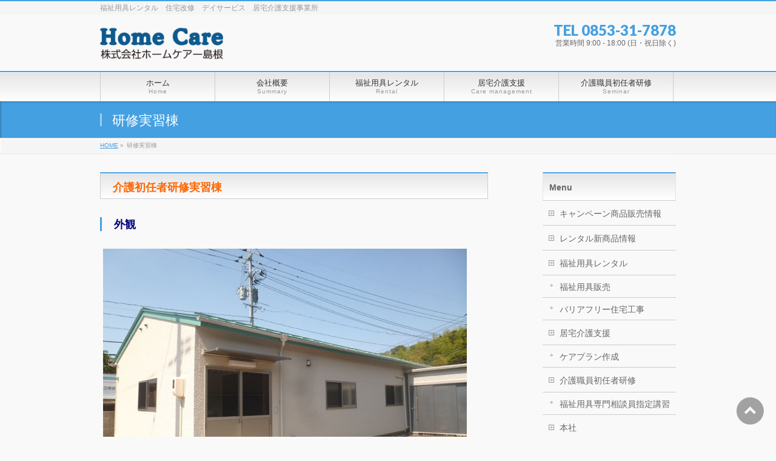

--- FILE ---
content_type: text/html; charset=UTF-8
request_url: http://homecare-shimane.jp/%E7%A0%94%E4%BF%AE%E5%AE%A4/
body_size: 29664
content:
<!DOCTYPE html>
<!--[if IE]>
<meta http-equiv="X-UA-Compatible" content="edge" />
<![endif]-->
<html xmlns:fb="http://ogp.me/ns/fb#" lang="ja">
<head>
<meta charset="UTF-8" />
<title>研修実習棟 | ホームケアー島根</title>
<meta name="description" content=" 介護初任者研修実習棟  外観   ホール   研修実習室内     &nbsp; &nbsp; &nbsp; &nbsp; &nbsp;    &nbsp;       &nbsp; &nbsp; &nbsp; &nbsp; &nbsp;  &nbsp;" />
<meta name="keywords" content="福祉用具,レンタル,住宅改修,デイサービス,居宅介護,島根,出雲,島根県,出雲市,ホームケアー島根,有限会社ホームケアー島根,ホームケアー" />
<link rel="start" href="http://homecare-shimane.jp" title="HOME" />
<!-- bizvektor-v1.0.2 -->
<link rel="alternate" type="application/rss+xml" title="ホームケアー島根 &raquo; フィード" href="http://homecare-shimane.jp/feed/" />
<link rel="alternate" type="application/rss+xml" title="ホームケアー島根 &raquo; コメントフィード" href="http://homecare-shimane.jp/comments/feed/" />
<link rel='stylesheet' id='contact-form-7-css'  href='http://homecare-shimane.jp/wp-content/plugins/contact-form-7/includes/css/styles.css?ver=3.9.3' type='text/css' media='all' />
<script type='text/javascript' src='http://homecare-shimane.jp/wp-includes/js/jquery/jquery.js?ver=1.11.0'></script>
<script type='text/javascript' src='http://homecare-shimane.jp/wp-includes/js/jquery/jquery-migrate.min.js?ver=1.2.1'></script>
<link rel="EditURI" type="application/rsd+xml" title="RSD" href="http://homecare-shimane.jp/xmlrpc.php?rsd" />
<link rel="wlwmanifest" type="application/wlwmanifest+xml" href="http://homecare-shimane.jp/wp-includes/wlwmanifest.xml" /> 
<link rel='prev' title='キャンペーン商品販売情報' href='http://homecare-shimane.jp/%e8%b2%a9%e5%a3%b2%e8%a3%bd%e5%93%81%e6%83%85%e5%a0%b1/' />
<link rel='next' title='第五回運営推進会議報告書' href='http://homecare-shimane.jp/%e7%ac%ac%e5%9b%9b%e5%9b%9e%e9%81%8b%e5%96%b6%e6%8e%a8%e9%80%b2%e4%bc%9a%e8%ad%b0%e5%a0%b1%e5%91%8a%e6%9b%b8/' />
<link rel='canonical' href='http://homecare-shimane.jp/%e7%a0%94%e4%bf%ae%e5%ae%a4/' />
<link rel='shortlink' href='http://homecare-shimane.jp/?p=911' />
<!-- [ BizVektorOGP ] -->
<meta property="og:site_name" content="ホームケアー島根" />
<meta property="og:url" content="http://homecare-shimane.jp/%e7%a0%94%e4%bf%ae%e5%ae%a4/" />
<meta property="fb:app_id" content="" />
<meta property="og:type" content="article" />
<meta property="og:title" content="研修実習棟 | ホームケアー島根" />
<meta property="og:description" content=" 介護初任者研修実習棟  外観   ホール   研修実習室内     &nbsp; &nbsp; &nbsp; &nbsp; &nbsp;    &nbsp;       &nbsp; &nbsp; &nbsp; &nbsp; &nbsp;  &nbsp;" />
<!-- [ /BizVektorOGP ] -->
<link rel="stylesheet" id="bizvektor-sns-css"  href="http://homecare-shimane.jp/wp-content/themes/biz-vektor/plugins/sns/style_bizvektor_sns.css" type="text/css" media="all" />
<style type="text/css">
/*-------------------------------------------*/
/*	sidebar child menu display
/*-------------------------------------------*/
#sideTower	ul.localNavi ul.children	{ display:none; }
#sideTower	ul.localNavi li.current_page_ancestor	ul.children,
#sideTower	ul.localNavi li.current_page_item		ul.children,
#sideTower	ul.localNavi li.current-cat				ul.children{ display:block; }
</style>
	<link href="http://fonts.googleapis.com/css?family=Droid+Sans:700|Lato:900|Anton" rel="stylesheet" type="text/css" />
<link rel="stylesheet" id="bizvektor-option-css"  href="http://homecare-shimane.jp/wp-content/themes/biz-vektor/css/bizvektor_common_min.css?20140519" type="text/css" media="all" />
<link rel="pingback" href="http://homecare-shimane.jp/xmlrpc.php" />
<style>.simplemap img{max-width:none !important;padding:0 !important;margin:0 !important;}.staticmap,.staticmap img{max-width:100% !important;height:auto !important;}.simplemap .simplemap-content{display:none;}</style>
<!-- BizVektorStyle-->
<link rel="stylesheet" type="text/css" media="all" href="http://homecare-shimane.jp/wp-content/themes/biz-vektor/design_skins/001/001.css" />
<!-- /BizVektorStyle-->
<!--[if lte IE 8]>
<link rel="stylesheet" type="text/css" media="all" href="http://homecare-shimane.jp/wp-content/themes/biz-vektor/design_skins/001/001_oldie.css" />
<![endif]-->
		<style type="text/css">
a	{ color:#44a0e1; }
a:hover	{ color:#ff0000;}

a.btn,
.linkBtn.linkBtnS a,
.linkBtn.linkBtnM a,
.moreLink a,
.btn.btnS a,
.btn.btnM a,
.btn.btnL a,
#content p.btn.btnL input,
input[type=button],
input[type=submit],
#searchform input[type=submit],
p.form-submit input[type=submit],
form#searchform input#searchsubmit,
#content form input.wpcf7-submit,
#confirm-button input	{ background-color:#44a0e1;color:#f5f5f5; }

.moreLink a:hover,
.btn.btnS a:hover,
.btn.btnM a:hover,
.btn.btnL a:hover	{ background-color:#ff0000; color:#f5f5f5;}

#headerTop { border-top-color:#44a0e1;}
#header #headContact #headContactTel	{color:#44a0e1;}

#gMenu	{ border-top:2px solid #44a0e1; }
#gMenu h3.assistive-text {
background-color:#44a0e1;
border-right:1px solid #0d5a8e;
background: -webkit-gradient(linear, 0 0, 0 bottom, from(#44a0e1), to(#0d5a8e));
background: -moz-linear-gradient(#44a0e1, #0d5a8e);
background: linear-gradient(#44a0e1, #0d5a8e);
-ms-filter: "progid:DXImageTransform.Microsoft.Gradient(StartColorStr=#44a0e1, EndColorStr=#0d5a8e)";
}

#gMenu .menu li.current_page_item > a,
#gMenu .menu li > a:hover { background-color:#44a0e1; }

#pageTitBnr	{ background-color:#44a0e1; }

#panList a	{ color:#44a0e1; }
#panList a:hover	{ color:#ff0000; }

#content h2,
#content h1.contentTitle,
#content h1.entryPostTitle { border-top:2px solid #44a0e1;}
#content h3	{ border-left-color:#44a0e1;}
#content h4,
#content dt	{ color:#44a0e1; }

#content .infoList .infoCate a:hover	{ background-color:#44a0e1; }

#content .child_page_block h4 a	{ border-color:#44a0e1; }
#content .child_page_block h4 a:hover,
#content .child_page_block p a:hover	{ color:#44a0e1; }

#content .childPageBox ul li.current_page_item li a	{ color:#44a0e1; }

#content .mainFootContact p.mainFootTxt span.mainFootTel	{ color:#44a0e1; }
#content .mainFootContact .mainFootBt a			{ background-color:#44a0e1; }
#content .mainFootContact .mainFootBt a:hover	{ background-color:#ff0000; }

#sideTower .localHead	{ border-top-color:#44a0e1; }
#sideTower li.sideBnr#sideContact a		{ background-color:#44a0e1; }
#sideTower li.sideBnr#sideContact a:hover	{ background-color:#ff0000; }
#sideTower .sideWidget h4	{ border-left-color:#44a0e1; }

#pagetop a	{ background-color:#44a0e1; }
#footMenu	{ background-color:#44a0e1;border-top-color:#0d5a8e; }

#topMainBnr	{ background-color:#44a0e1; }
#topMainBnrFrame a.slideFrame:hover	{ border:4px solid #ff0000; }

#topPr .topPrInner h3	{ border-left-color:#44a0e1 ; }
#topPr .topPrInner p.moreLink a	{ background-color:#44a0e1; }
#topPr .topPrInner p.moreLink a:hover { background-color:#ff0000; }

.paging span,
.paging a	{ color:#44a0e1;border:1px solid #44a0e1; }
.paging span.current,
.paging a:hover	{ background-color:#44a0e1; }

@media (min-width: 770px) {
#gMenu .menu > li.current_page_item > a,
#gMenu .menu > li.current_page_ancestor > a ,
#gMenu .menu > li.current-page-ancestor > a ,
#gMenu .menu > li > a:hover	{
background-color:#44a0e1;
border-right:1px solid #0d5a8e;
background: -webkit-gradient(linear, 0 0, 0 bottom, from(#44a0e1), to(#0d5a8e));
background: -moz-linear-gradient(#44a0e1, #0d5a8e);
background: linear-gradient(#44a0e1, #0d5a8e);
-ms-filter: "progid:DXImageTransform.Microsoft.Gradient(StartColorStr=#44a0e1, EndColorStr=#0d5a8e)";
}
}
		</style>
<!--[if lte IE 8]>
<style type="text/css">
#gMenu .menu > li.current_page_item > a,
#gMenu .menu > li.current_page_ancestor > a ,
#gMenu .menu > li.current-page-ancestor > a ,
#gMenu .menu > li > a:hover	{
background-color:#44a0e1;
border-right:1px solid #0d5a8e;
background: -webkit-gradient(linear, 0 0, 0 bottom, from(#44a0e1), to(#0d5a8e));
background: -moz-linear-gradient(#44a0e1, #0d5a8e);
background: linear-gradient(#44a0e1, #0d5a8e);
-ms-filter: "progid:DXImageTransform.Microsoft.Gradient(StartColorStr=#44a0e1, EndColorStr=#0d5a8e)";
}
</style>
<![endif]-->

	<style type="text/css">
/*-------------------------------------------*/
/*	menu divide
/*-------------------------------------------*/
@media (min-width: 970px) {
#gMenu .menu > li { width:189px; text-align:center; }
#gMenu .menu > li.current_menu_item,
#gMenu .menu > li.current-menu-ancestor,
#gMenu .menu > li.current_page_item,
#gMenu .menu > li.current_page_ancestor,
#gMenu .menu > li.current-page-ancestor { width:193px; }
}
</style>
<!--[if lte IE 8]>
<style type="text/css">
#gMenu .menu li { width:189px; text-align:center; }
#gMenu .menu li.current_page_item,
#gMenu .menu li.current_page_ancestor { width:193px; }
</style>
<![endif]-->
<style type="text/css">
/*-------------------------------------------*/
/*	font
/*-------------------------------------------*/
h1,h2,h3,h4,h4,h5,h6,#header #site-title,#pageTitBnr #pageTitInner #pageTit,#content .leadTxt,#sideTower .localHead {font-family: "ヒラギノ角ゴ Pro W3","Hiragino Kaku Gothic Pro","メイリオ",Meiryo,Osaka,"ＭＳ Ｐゴシック","MS PGothic",sans-serif; }
#pageTitBnr #pageTitInner #pageTit { font-weight:lighter; }
#gMenu .menu li a strong {font-family: "ヒラギノ角ゴ Pro W3","Hiragino Kaku Gothic Pro","メイリオ",Meiryo,Osaka,"ＭＳ Ｐゴシック","MS PGothic",sans-serif; }
</style>
<script type="text/javascript">

  var _gaq = _gaq || [];
  _gaq.push(['_setAccount', 'UA-54351553-1']);
  _gaq.push(['_trackPageview']);

  (function() {
	var ga = document.createElement('script'); ga.type = 'text/javascript'; ga.async = true;
	ga.src = ('https:' == document.location.protocol ? 'https://ssl' : 'http://www') + '.google-analytics.com/ga.js';
	var s = document.getElementsByTagName('script')[0]; s.parentNode.insertBefore(ga, s);
  })();

</script>
		<link rel="stylesheet" type="text/css" media="all" href="http://homecare-shimane.jp/wp-content/themes/biz-vektor/style.css" />
<meta id="viewport" name="viewport" content="width=device-width, user-scalable=yes, maximum-scale=1.0, minimum-scale=1.0">
</head>

<body class="page page-id-911 page-template-default custom-background two-column right-sidebar">
<div id="fb-root"></div>

<div id="wrap">

<!--[if lte IE 8]>
<div id="eradi_ie_box">
<div class="alert_title">ご利用の Internet Exproler は古すぎます。</div>
<p>このウェブサイトはあなたがご利用の Internet Explorer をサポートしていないため、正しく表示・動作しません。<br />
古い Internet Exproler はセキュリティーの問題があるため、新しいブラウザに移行する事が強く推奨されています。<br />
最新の Internet Exproler を利用するか、<a href="https://www.google.co.jp/chrome/browser/index.html" target="_blank">Chrome</a> や <a href="https://www.mozilla.org/ja/firefox/new/" target="_blank">Firefox</a> など、より早くて快適なブラウザをご利用ください。</p>
</div>
<![endif]-->

<!-- [ #headerTop ] -->
<div id="headerTop">
<div class="innerBox">
<div id="site-description">福祉用具レンタル　住宅改修　デイサービス　居宅介護支援事業所</div>
</div>
</div><!-- [ /#headerTop ] -->

<!-- [ #header ] -->
<div id="header">
<div id="headerInner" class="innerBox">
<!-- [ #headLogo ] -->
<div id="site-title">
<a href="http://homecare-shimane.jp/" title="ホームケアー島根" rel="home">
<img src="http://homecare-shimane.jp/wp-content/uploads/2017/05/headerLogo4.png" alt="ホームケアー島根" /></a>
</div>
<!-- [ /#headLogo ] -->

<!-- [ #headContact ] -->
<div id="headContact" class="itemClose" onclick="showHide('headContact');"><div id="headContactInner">
<div id="headContactTel">TEL 0853-31-7878</div>
<div id="headContactTime">営業時間 9:00 - 18:00 (日・祝日除く)</div>
</div></div><!-- [ /#headContact ] -->

</div>
<!-- #headerInner -->
</div>
<!-- [ /#header ] -->


<!-- [ #gMenu ] -->
<div id="gMenu" class="itemClose" onclick="showHide('gMenu');">
<div id="gMenuInner" class="innerBox">
<h3 class="assistive-text"><span>MENU</span></h3>
<div class="skip-link screen-reader-text">
	<a href="#content" title="メニューを飛ばす">メニューを飛ばす</a>
</div>
<div class="menu-%e3%83%a1%e3%82%a4%e3%83%b3%e3%83%a1%e3%83%8b%e3%83%a5%e3%83%bc-container"><ul id="menu-%e3%83%a1%e3%82%a4%e3%83%b3%e3%83%a1%e3%83%8b%e3%83%a5%e3%83%bc" class="menu"><li id="menu-item-5" class="menu-item menu-item-type-custom menu-item-object-custom menu-item-home"><a href="http://homecare-shimane.jp/"><strong>ホーム</strong><span>Home</span></a></li>
<li id="menu-item-283" class="menu-item menu-item-type-post_type menu-item-object-page"><a href="http://homecare-shimane.jp/summary/"><strong>会社概要</strong><span>Summary</span></a></li>
<li id="menu-item-1273" class="menu-item menu-item-type-post_type menu-item-object-page menu-item-has-children"><a href="http://homecare-shimane.jp/rental/"><strong>福祉用具レンタル</strong><span>Rental</span></a>
<ul class="sub-menu">
	<li id="menu-item-1277" class="menu-item menu-item-type-post_type menu-item-object-page"><a href="http://homecare-shimane.jp/%e7%a6%8f%e7%a5%89%e7%94%a8%e5%85%b7%e8%b2%a9%e5%a3%b2/">福祉用具販売</a></li>
	<li id="menu-item-1279" class="menu-item menu-item-type-post_type menu-item-object-page"><a href="http://homecare-shimane.jp/barrierfree/">バリアフリー住宅工事</a></li>
</ul>
</li>
<li id="menu-item-1274" class="menu-item menu-item-type-post_type menu-item-object-page menu-item-has-children"><a href="http://homecare-shimane.jp/%e5%b1%85%e5%ae%85%e4%bb%8b%e8%ad%b7%e6%94%af%e6%8f%b4/"><strong>居宅介護支援</strong><span>Care management</span></a>
<ul class="sub-menu">
	<li id="menu-item-1278" class="menu-item menu-item-type-post_type menu-item-object-page"><a href="http://homecare-shimane.jp/plan/">ケアプラン作成</a></li>
</ul>
</li>
<li id="menu-item-1272" class="menu-item menu-item-type-post_type menu-item-object-page menu-item-has-children"><a href="http://homecare-shimane.jp/training/"><strong>介護職員初任者研修</strong><span>Seminar</span></a>
<ul class="sub-menu">
	<li id="menu-item-1286" class="menu-item menu-item-type-post_type menu-item-object-page"><a href="http://homecare-shimane.jp/%e7%a6%8f%e7%a5%89%e7%94%a8%e5%85%b7%e5%b0%82%e9%96%80%e7%9b%b8%e8%ab%87%e5%93%a1%e6%8c%87%e5%ae%9a%e8%ac%9b%e7%bf%92/">福祉用具専門相談員指定講習</a></li>
	<li id="menu-item-1285" class="menu-item menu-item-type-post_type menu-item-object-page"><a href="http://homecare-shimane.jp/%e7%a6%8f%e7%a5%89%e7%94%a8%e5%85%b7%e5%b0%82%e9%96%80%e7%9b%b8%e8%ab%87%e5%93%a1%e6%9b%b4%e6%96%b0%e7%a0%94%e4%bf%ae/">福祉用具専門相談員更新研修</a></li>
</ul>
</li>
</ul></div>
</div><!-- [ /#gMenuInner ] -->
</div>
<!-- [ /#gMenu ] -->


<div id="pageTitBnr">
<div class="innerBox">
<div id="pageTitInner">
<h1 id="pageTit">
研修実習棟</h1>
</div><!-- [ /#pageTitInner ] -->
</div>
</div><!-- [ /#pageTitBnr ] -->
<!-- [ #panList ] -->
<div id="panList">
<div id="panListInner" class="innerBox">
<ul><li id="panHome"><a href="http://homecare-shimane.jp">HOME</a> &raquo; </li><li>研修実習棟</li></ul></div>
</div>
<!-- [ /#panList ] -->

<div id="main">
<!-- [ #container ] -->
<div id="container" class="innerBox">
<!-- [ #content ] -->
<div id="content">

<div id="post-911" class="entry-content">
	<h2> <span style="color: #ff6600;">介護初任者研修実習棟</span></h2>
<h3> <span style="color: #000080;">外観</span></h3>
<p><a href="http://homecare-shimane.jp/wp-content/uploads/2018/06/4.jpg"><img class="alignleft size-full wp-image-933" src="http://homecare-shimane.jp/wp-content/uploads/2018/06/4.jpg" alt="4" width="600" height="450" /></a></p>
<h3> <span style="color: #000080;">ホール</span></h3>
<p><a href="http://homecare-shimane.jp/wp-content/uploads/2018/06/5.jpg"><img class="alignleft size-full wp-image-934" src="http://homecare-shimane.jp/wp-content/uploads/2018/06/5.jpg" alt="5" width="600" height="450" /></a></p>
<h3> <span style="color: #000080;">研修実習室内 </span></h3>
<p><a href="http://homecare-shimane.jp/wp-content/uploads/2018/06/1.jpg"><img class="alignleft size-full wp-image-915" src="http://homecare-shimane.jp/wp-content/uploads/2018/06/1.jpg" alt="1" width="600" height="338" /></a> </p>
<p><a href="http://homecare-shimane.jp/wp-content/uploads/2018/06/3.jpg"><img class="alignleft size-full wp-image-917" src="http://homecare-shimane.jp/wp-content/uploads/2018/06/3.jpg" alt="3" width="600" height="338" /></a></p>
<p>&nbsp;</p>
<p>&nbsp;</p>
<p>&nbsp;</p>
<p>&nbsp;</p>
<p>&nbsp;</p>
<p><span style="color: #ff6600;"> </span> </p>
<p>&nbsp;</p>
<p>     </p>
<p>&nbsp;</p>
<p>&nbsp;</p>
<p>&nbsp;</p>
<p>&nbsp;</p>
<p>&nbsp;</p>
<p><a href="http://homecare-shimane.jp/wp-content/uploads/2018/06/2.jpg"><img class="alignleft size-full wp-image-916" src="http://homecare-shimane.jp/wp-content/uploads/2018/06/2.jpg" alt="2" width="600" height="338" /></a></p>
<p>&nbsp;</p>
	</div><!-- .entry-content -->




<div class="mainFoot">
<div class="mainFootInner">
<!-- [ .mainFootContact ] --> 
<div class="mainFootContact"> 
<p class="mainFootTxt">
<span class="mainFootTel">TEL 0853-31-7878</span>
<span class="mainFootTime">営業時間 9:00 - 18:00 (日・祝日除く)</span>
</p>
</div> 
<!-- [ /.mainFootContact ] -->
</div>
</div>

<!-- [ .socialSet ] -->

<div class="socialSet">

<ul style="margin-left:0px;">

<li class="sb_facebook sb_icon">
<a href="http://www.facebook.com/sharer.php?src=bm&u=http://homecare-shimane.jp/%e7%a0%94%e4%bf%ae%e5%ae%a4/&amp;t=%E7%A0%94%E4%BF%AE%E5%AE%9F%E7%BF%92%E6%A3%9F+%7C+%E3%83%9B%E3%83%BC%E3%83%A0%E3%82%B1%E3%82%A2%E3%83%BC%E5%B3%B6%E6%A0%B9" target="_blank" onclick="javascript:window.open(this.href, '', 'menubar=no,toolbar=no,resizable=yes,scrollbars=yes,height=400,width=600');return false;" ><span class="vk_icon_w_r_sns_fb icon_sns"></span><span class="sns_txt">Facebook</span>
</a>
</li>

<li class="sb_hatena sb_icon">
<a href="http://b.hatena.ne.jp/add?mode=confirm&url=http://homecare-shimane.jp/%e7%a0%94%e4%bf%ae%e5%ae%a4/&amp;title=%E7%A0%94%E4%BF%AE%E5%AE%9F%E7%BF%92%E6%A3%9F+%7C+%E3%83%9B%E3%83%BC%E3%83%A0%E3%82%B1%E3%82%A2%E3%83%BC%E5%B3%B6%E6%A0%B9" target="_blank" onclick="javascript:window.open(this.href, '', 'menubar=no,toolbar=no,resizable=yes,scrollbars=yes,height=400,width=520');return false;"><span class="vk_icon_w_r_sns_hatena icon_sns"></span><span class="sns_txt">Hatena</span></a>
</li>

<li class="sb_twitter sb_icon">
<a href="http://twitter.com/intent/tweet?url=http://homecare-shimane.jp/%e7%a0%94%e4%bf%ae%e5%ae%a4/&amp;text=%E7%A0%94%E4%BF%AE%E5%AE%9F%E7%BF%92%E6%A3%9F+%7C+%E3%83%9B%E3%83%BC%E3%83%A0%E3%82%B1%E3%82%A2%E3%83%BC%E5%B3%B6%E6%A0%B9" target="_blank" onclick="javascript:window.open(this.href, '', 'menubar=no,toolbar=no,resizable=yes,scrollbars=yes,height=300,width=600');return false;" ><span class="vk_icon_w_r_sns_twitter icon_sns"></span><span class="sns_txt">twitter</span></a>
</li>

<li class="sb_google sb_icon">
<a href="https://plus.google.com/share?url=http://homecare-shimane.jp/%e7%a0%94%e4%bf%ae%e5%ae%a4/&amp;t=%E7%A0%94%E4%BF%AE%E5%AE%9F%E7%BF%92%E6%A3%9F+%7C+%E3%83%9B%E3%83%BC%E3%83%A0%E3%82%B1%E3%82%A2%E3%83%BC%E5%B3%B6%E6%A0%B9" target="_blank" onclick="javascript:window.open(this.href, '', 'menubar=no,toolbar=no,resizable=yes,scrollbars=yes,height=600,width=600');return false;"><span class="vk_icon_w_r_sns_google icon_sns"></span><span class="sns_txt">Google+</span></a>
</li>

<li class="sb_line sb_icon">
<a href="http://line.naver.jp/R/msg/text/?%E7%A0%94%E4%BF%AE%E5%AE%9F%E7%BF%92%E6%A3%9F+%7C+%E3%83%9B%E3%83%BC%E3%83%A0%E3%82%B1%E3%82%A2%E3%83%BC%E5%B3%B6%E6%A0%B9%0D%0Ahttp://homecare-shimane.jp/%e7%a0%94%e4%bf%ae%e5%ae%a4/"><span class="vk_icon_w_r_sns_line icon_sns"></span><span class="sns_txt">LINE</span></a>
</li>

<li class="sb_pocket"><span></span>
<a data-pocket-label="pocket" data-pocket-count="horizontal" class="pocket-btn" data-save-url="http://homecare-shimane.jp/%e7%a0%94%e4%bf%ae%e5%ae%a4/" data-lang="en"></a>
<script type="text/javascript">!function(d,i){if(!d.getElementById(i)){var j=d.createElement("script");j.id=i;j.src="https://widgets.getpocket.com/v1/j/btn.js?v=1";var w=d.getElementById(i);d.body.appendChild(j);}}(document,"pocket-btn-js");</script>
</li>

</ul>

</div>
<!-- [ /.socialSet ] -->
</div>
<!-- [ /#content ] -->

<!-- [ #sideTower ] -->
<div id="sideTower">
	<div class="sideWidget" id="nav_menu-2" class="widget widget_nav_menu"><h3 class="localHead">Menu</h3><div class="menu-%e3%82%b5%e3%82%a4%e3%83%89%e3%83%90%e3%83%bc-container"><ul id="menu-%e3%82%b5%e3%82%a4%e3%83%89%e3%83%90%e3%83%bc" class="menu"><li id="menu-item-460" class="menu-item menu-item-type-post_type menu-item-object-page menu-item-460"><a href="http://homecare-shimane.jp/%e8%b2%a9%e5%a3%b2%e8%a3%bd%e5%93%81%e6%83%85%e5%a0%b1/">キャンペーン商品販売情報</a></li>
<li id="menu-item-1180" class="menu-item menu-item-type-post_type menu-item-object-page menu-item-1180"><a href="http://homecare-shimane.jp/%e3%81%8a%e3%81%99%e3%81%99%e3%82%81%e3%83%ac%e3%83%b3%e3%82%bf%e3%83%ab%e3%83%bb%e8%b2%a9%e5%a3%b2%e5%95%86%e5%93%81%e6%83%85%e5%a0%b1/">レンタル新商品情報</a></li>
<li id="menu-item-285" class="menu-item menu-item-type-post_type menu-item-object-page menu-item-has-children menu-item-285"><a href="http://homecare-shimane.jp/rental/">福祉用具レンタル</a>
<ul class="sub-menu">
	<li id="menu-item-1275" class="menu-item menu-item-type-post_type menu-item-object-page menu-item-1275"><a href="http://homecare-shimane.jp/%e7%a6%8f%e7%a5%89%e7%94%a8%e5%85%b7%e8%b2%a9%e5%a3%b2/">福祉用具販売</a></li>
	<li id="menu-item-292" class="menu-item menu-item-type-post_type menu-item-object-page menu-item-292"><a href="http://homecare-shimane.jp/barrierfree/">バリアフリー住宅工事</a></li>
</ul>
</li>
<li id="menu-item-1276" class="menu-item menu-item-type-post_type menu-item-object-page menu-item-has-children menu-item-1276"><a href="http://homecare-shimane.jp/%e5%b1%85%e5%ae%85%e4%bb%8b%e8%ad%b7%e6%94%af%e6%8f%b4/">居宅介護支援</a>
<ul class="sub-menu">
	<li id="menu-item-286" class="menu-item menu-item-type-post_type menu-item-object-page menu-item-286"><a href="http://homecare-shimane.jp/plan/">ケアプラン作成</a></li>
</ul>
</li>
<li id="menu-item-284" class="menu-item menu-item-type-post_type menu-item-object-page menu-item-has-children menu-item-284"><a href="http://homecare-shimane.jp/training/">介護職員初任者研修</a>
<ul class="sub-menu">
	<li id="menu-item-1122" class="menu-item menu-item-type-post_type menu-item-object-page menu-item-1122"><a href="http://homecare-shimane.jp/%e7%a6%8f%e7%a5%89%e7%94%a8%e5%85%b7%e5%b0%82%e9%96%80%e7%9b%b8%e8%ab%87%e5%93%a1%e6%8c%87%e5%ae%9a%e8%ac%9b%e7%bf%92/">福祉用具専門相談員指定講習</a></li>
</ul>
</li>
<li id="menu-item-1284" class="menu-item menu-item-type-post_type menu-item-object-page current-menu-ancestor current-menu-parent current_page_parent current_page_ancestor menu-item-has-children menu-item-1284"><a href="http://homecare-shimane.jp/%e6%9c%ac%e7%a4%be/">本社</a>
<ul class="sub-menu">
	<li id="menu-item-1321" class="menu-item menu-item-type-post_type menu-item-object-page menu-item-1321"><a href="http://homecare-shimane.jp/%e9%9b%b2%e5%8d%97%e5%96%b6%e6%a5%ad%e6%89%80/">雲南営業所</a></li>
	<li id="menu-item-925" class="menu-item menu-item-type-post_type menu-item-object-page current-menu-item page_item page-item-911 current_page_item menu-item-925"><a href="http://homecare-shimane.jp/%e7%a0%94%e4%bf%ae%e5%ae%a4/">研修実習棟</a></li>
</ul>
</li>
<li id="menu-item-1262" class="menu-item menu-item-type-post_type menu-item-object-page menu-item-1262"><a href="http://homecare-shimane.jp/faq/">よくあるご質問</a></li>
<li id="menu-item-1263" class="menu-item menu-item-type-post_type menu-item-object-page menu-item-1263"><a href="http://homecare-shimane.jp/access/">アクセス</a></li>
</ul></div></div></div>
<!-- [ /#sideTower ] -->
</div>
<!-- [ /#container ] -->

</div><!-- #main -->

<div id="back-top">
<a href="#wrap">
	<img id="pagetop" src="http://homecare-shimane.jp/wp-content/themes/biz-vektor/js/res-vektor/images/footer_pagetop.png" alt="PAGETOP" />
</a>
</div>

<!-- [ #footerSection ] -->
<div id="footerSection">

	<div id="pagetop">
	<div id="pagetopInner" class="innerBox">
	<a href="#wrap">PAGETOP</a>
	</div>
	</div>

	<div id="footMenu">
	<div id="footMenuInner" class="innerBox">
	<div class="menu-%e3%83%95%e3%83%83%e3%82%bf%e3%83%bc-container"><ul id="menu-%e3%83%95%e3%83%83%e3%82%bf%e3%83%bc" class="menu"><li id="menu-item-317" class="menu-item menu-item-type-post_type menu-item-object-page menu-item-317"><a href="http://homecare-shimane.jp/summary/">会社概要</a></li>
<li id="menu-item-315" class="menu-item menu-item-type-post_type menu-item-object-page menu-item-315"><a href="http://homecare-shimane.jp/faq/">よくあるご質問</a></li>
<li id="menu-item-316" class="menu-item menu-item-type-post_type menu-item-object-page menu-item-316"><a href="http://homecare-shimane.jp/access/">アクセス</a></li>
<li id="menu-item-314" class="menu-item menu-item-type-post_type menu-item-object-page menu-item-314"><a href="http://homecare-shimane.jp/privacy/">プライバシーポリシー</a></li>
</ul></div>	</div>
	</div>

	<!-- [ #footer ] -->
	<div id="footer">
	<!-- [ #footerInner ] -->
	<div id="footerInner" class="innerBox">
		<dl id="footerOutline">
		<dt><img src="http://homecare-shimane.jp/wp-content/uploads/2017/05/footerLogo4.png" alt="（株）ホームケアー島根" /></dt>
		<dd>
		〒699-0624<br />
出雲市斐川町上直江2139-135<br />
☎(0853)31-7878　Fax(0853)72-0065		</dd>
		</dl>
		<!-- [ #footerSiteMap ] -->
		<div id="footerSiteMap">
<div class="menu-%e3%83%95%e3%83%83%e3%82%bf%e3%83%bc%e3%83%8a%e3%83%93%e3%82%b2%e3%83%bc%e3%82%b7%e3%83%a7%e3%83%b3-container"><ul id="menu-%e3%83%95%e3%83%83%e3%82%bf%e3%83%bc%e3%83%8a%e3%83%93%e3%82%b2%e3%83%bc%e3%82%b7%e3%83%a7%e3%83%b3" class="menu"><li id="menu-item-278" class="menu-item menu-item-type-post_type menu-item-object-page menu-item-278"><a href="http://homecare-shimane.jp/plan/">ケアプラン作成</a></li>
<li id="menu-item-279" class="menu-item menu-item-type-post_type menu-item-object-page menu-item-279"><a href="http://homecare-shimane.jp/care/">通所介護施設</a></li>
<li id="menu-item-276" class="menu-item menu-item-type-post_type menu-item-object-page menu-item-276"><a href="http://homecare-shimane.jp/training/">介護職員初任者研修</a></li>
<li id="menu-item-291" class="menu-item menu-item-type-post_type menu-item-object-page menu-item-291"><a href="http://homecare-shimane.jp/barrierfree/">バリアフリー住宅工事</a></li>
<li id="menu-item-277" class="menu-item menu-item-type-post_type menu-item-object-page menu-item-277"><a href="http://homecare-shimane.jp/rental/">福祉用具レンタル</a></li>
</ul></div></div>
		<!-- [ /#footerSiteMap ] -->
	</div>
	<!-- [ /#footerInner ] -->
	</div>
	<!-- [ /#footer ] -->

	<!-- [ #siteBottom ] -->
	<div id="siteBottom">
	<div id="siteBottomInner" class="innerBox">
	<div id="copy">Copyright &copy; <a href="http://homecare-shimane.jp/" rel="home">（株）ホームケアー島根</a> All Rights Reserved.</div><div id="powerd">Powered by <a href="https://ja.wordpress.org/">WordPress</a> &amp; <a href="http://bizVektor.com" target="_blank" title="無料WordPressテーマ BizVektor(ビズベクトル)">BizVektor Theme</a> by <a href="http://www.vektor-inc.co.jp" target="_blank" title="株式会社ベクトル -ウェブサイト制作・WordPressカスタマイズ- [ 愛知県名古屋市 ]">Vektor,Inc.</a> technology.</div>	</div>
	</div>
	<!-- [ /#siteBottom ] -->
</div>
<!-- [ /#footerSection ] -->
</div>
<!-- [ /#wrap ] -->
<script type='text/javascript' src='http://homecare-shimane.jp/wp-includes/js/comment-reply.min.js?ver=3.9.40'></script>
<script type='text/javascript' src='http://homecare-shimane.jp/wp-content/plugins/contact-form-7/includes/js/jquery.form.min.js?ver=3.51.0-2014.06.20'></script>
<script type='text/javascript'>
/* <![CDATA[ */
var _wpcf7 = {"loaderUrl":"http:\/\/homecare-shimane.jp\/wp-content\/plugins\/contact-form-7\/images\/ajax-loader.gif","sending":"\u9001\u4fe1\u4e2d ..."};
/* ]]> */
</script>
<script type='text/javascript' src='http://homecare-shimane.jp/wp-content/plugins/contact-form-7/includes/js/scripts.js?ver=3.9.3'></script>
<script type='text/javascript' src='http://homecare-shimane.jp/wp-content/themes/biz-vektor/js/biz-vektor-min.js?ver=20140820' defer='defer'></script>
</body>
</html>